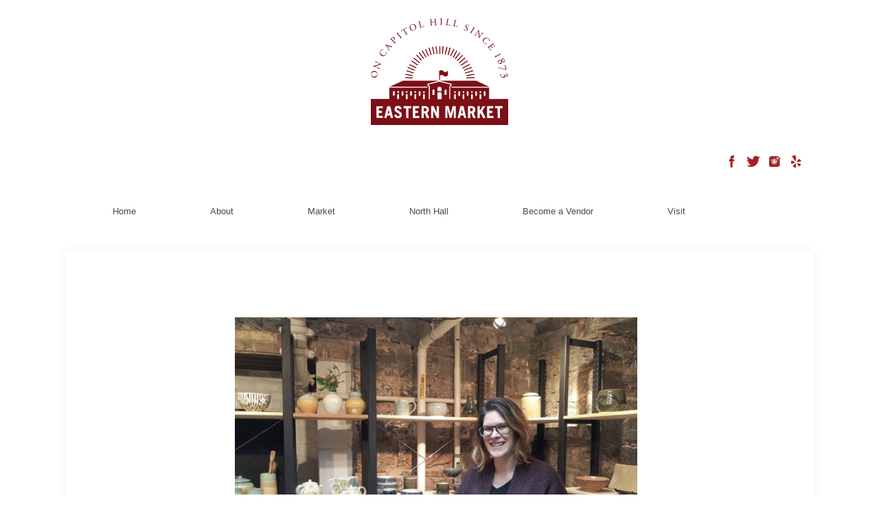

--- FILE ---
content_type: text/html; charset=UTF-8
request_url: https://easternmarket-dc.org/eastern-market-pottery/
body_size: 8260
content:
<!doctype html>
	<!--[if !IE]>
	<html class="no-js non-ie" lang="en-US"> <![endif]-->
	<!--[if IE 7 ]>
	<html class="no-js ie7" lang="en-US"> <![endif]-->
	<!--[if IE 8 ]>
	<html class="no-js ie8" lang="en-US"> <![endif]-->
	<!--[if IE 9 ]>
	<html class="no-js ie9" lang="en-US"> <![endif]-->
	<!--[if gt IE 9]><!-->
<html class="no-js" lang="en-US"> <!--<![endif]-->
<head>
<meta charset="UTF-8">
<meta name="viewport" content="width=device-width, initial-scale=1">
<link rel="profile" href="https://gmpg.org/xfn/11">
<link rel="pingback" href="https://easternmarket-dc.org/xmlrpc.php">
    <meta charset="utf-8">
    <meta http-equiv="X-UA-Compatible" content="IE=edge">


<title>Eastern Market Pottery &#8211; Eastern Market DC</title>
<link rel='dns-prefetch' href='//fonts.googleapis.com' />
<link rel='dns-prefetch' href='//s.w.org' />
<link rel="alternate" type="application/rss+xml" title="Eastern Market DC &raquo; Feed" href="https://easternmarket-dc.org/feed/" />
<link rel="alternate" type="application/rss+xml" title="Eastern Market DC &raquo; Comments Feed" href="https://easternmarket-dc.org/comments/feed/" />
		<script type="text/javascript">
			window._wpemojiSettings = {"baseUrl":"https:\/\/s.w.org\/images\/core\/emoji\/13.0.0\/72x72\/","ext":".png","svgUrl":"https:\/\/s.w.org\/images\/core\/emoji\/13.0.0\/svg\/","svgExt":".svg","source":{"concatemoji":"https:\/\/easternmarket-dc.org\/wp-includes\/js\/wp-emoji-release.min.js?ver=3b5f81b2f7aaacef8cf7fdebf8a595ba"}};
			!function(e,a,t){var n,r,o,i=a.createElement("canvas"),p=i.getContext&&i.getContext("2d");function s(e,t){var a=String.fromCharCode;p.clearRect(0,0,i.width,i.height),p.fillText(a.apply(this,e),0,0);e=i.toDataURL();return p.clearRect(0,0,i.width,i.height),p.fillText(a.apply(this,t),0,0),e===i.toDataURL()}function c(e){var t=a.createElement("script");t.src=e,t.defer=t.type="text/javascript",a.getElementsByTagName("head")[0].appendChild(t)}for(o=Array("flag","emoji"),t.supports={everything:!0,everythingExceptFlag:!0},r=0;r<o.length;r++)t.supports[o[r]]=function(e){if(!p||!p.fillText)return!1;switch(p.textBaseline="top",p.font="600 32px Arial",e){case"flag":return s([127987,65039,8205,9895,65039],[127987,65039,8203,9895,65039])?!1:!s([55356,56826,55356,56819],[55356,56826,8203,55356,56819])&&!s([55356,57332,56128,56423,56128,56418,56128,56421,56128,56430,56128,56423,56128,56447],[55356,57332,8203,56128,56423,8203,56128,56418,8203,56128,56421,8203,56128,56430,8203,56128,56423,8203,56128,56447]);case"emoji":return!s([55357,56424,8205,55356,57212],[55357,56424,8203,55356,57212])}return!1}(o[r]),t.supports.everything=t.supports.everything&&t.supports[o[r]],"flag"!==o[r]&&(t.supports.everythingExceptFlag=t.supports.everythingExceptFlag&&t.supports[o[r]]);t.supports.everythingExceptFlag=t.supports.everythingExceptFlag&&!t.supports.flag,t.DOMReady=!1,t.readyCallback=function(){t.DOMReady=!0},t.supports.everything||(n=function(){t.readyCallback()},a.addEventListener?(a.addEventListener("DOMContentLoaded",n,!1),e.addEventListener("load",n,!1)):(e.attachEvent("onload",n),a.attachEvent("onreadystatechange",function(){"complete"===a.readyState&&t.readyCallback()})),(n=t.source||{}).concatemoji?c(n.concatemoji):n.wpemoji&&n.twemoji&&(c(n.twemoji),c(n.wpemoji)))}(window,document,window._wpemojiSettings);
		</script>
		<style type="text/css">
img.wp-smiley,
img.emoji {
	display: inline !important;
	border: none !important;
	box-shadow: none !important;
	height: 1em !important;
	width: 1em !important;
	margin: 0 .07em !important;
	vertical-align: -0.1em !important;
	background: none !important;
	padding: 0 !important;
}
</style>
	<link rel='stylesheet' id='wp-block-library-css'  href='https://easternmarket-dc.org/wp-includes/css/dist/block-library/style.min.css?ver=3b5f81b2f7aaacef8cf7fdebf8a595ba' type='text/css' media='all' />
<link rel='stylesheet' id='wp-components-css'  href='https://easternmarket-dc.org/wp-includes/css/dist/components/style.min.css?ver=3b5f81b2f7aaacef8cf7fdebf8a595ba' type='text/css' media='all' />
<link rel='stylesheet' id='wp-editor-font-css'  href='https://fonts.googleapis.com/css?family=Noto+Serif%3A400%2C400i%2C700%2C700i&#038;ver=3b5f81b2f7aaacef8cf7fdebf8a595ba' type='text/css' media='all' />
<link rel='stylesheet' id='wp-block-editor-css'  href='https://easternmarket-dc.org/wp-includes/css/dist/block-editor/style.min.css?ver=3b5f81b2f7aaacef8cf7fdebf8a595ba' type='text/css' media='all' />
<link rel='stylesheet' id='wp-nux-css'  href='https://easternmarket-dc.org/wp-includes/css/dist/nux/style.min.css?ver=3b5f81b2f7aaacef8cf7fdebf8a595ba' type='text/css' media='all' />
<link rel='stylesheet' id='wp-editor-css'  href='https://easternmarket-dc.org/wp-includes/css/dist/editor/style.min.css?ver=3b5f81b2f7aaacef8cf7fdebf8a595ba' type='text/css' media='all' />
<link rel='stylesheet' id='block-robo-gallery-style-css-css'  href='https://easternmarket-dc.org/wp-content/plugins/robo-gallery/includes/extensions/block/dist/blocks.style.build.css?ver=2.8.34' type='text/css' media='all' />
<link rel='stylesheet' id='contact-form-7-css'  href='https://easternmarket-dc.org/wp-content/plugins/contact-form-7/includes/css/styles.css?ver=5.4.1' type='text/css' media='all' />
<link rel='stylesheet' id='rs-plugin-settings-css'  href='https://easternmarket-dc.org/wp-content/plugins/revslider/rs-plugin/css/settings.css?ver=4.6.9' type='text/css' media='all' />
<style id='rs-plugin-settings-inline-css' type='text/css'>
.tp-caption a{color:#ff7302;text-shadow:none;-webkit-transition:all 0.2s ease-out;-moz-transition:all 0.2s ease-out;-o-transition:all 0.2s ease-out;-ms-transition:all 0.2s ease-out}.tp-caption a:hover{color:#ffa902}
</style>
<link rel='stylesheet' id='social-widget-css'  href='https://easternmarket-dc.org/wp-content/plugins/social-media-widget/social_widget.css?ver=3b5f81b2f7aaacef8cf7fdebf8a595ba' type='text/css' media='all' />
<link rel='stylesheet' id='wphi-style-css'  href='https://easternmarket-dc.org/wp-content/plugins/wp-header-images/css/front-styles.css?ver=3b5f81b2f7aaacef8cf7fdebf8a595ba' type='text/css' media='all' />
<link rel='stylesheet' id='recent-facebook-posts-css-css'  href='https://easternmarket-dc.org/wp-content/plugins/recent-facebook-posts/assets/css/default.min.css?ver=2.0.13' type='text/css' media='all' />
<link rel='stylesheet' id='activello-bootstrap-css'  href='https://easternmarket-dc.org/wp-content/themes/activello/inc/css/bootstrap.min.css?ver=3b5f81b2f7aaacef8cf7fdebf8a595ba' type='text/css' media='all' />
<link rel='stylesheet' id='activello-icons-css'  href='https://easternmarket-dc.org/wp-content/themes/activello/inc/css/font-awesome.min.css?ver=3b5f81b2f7aaacef8cf7fdebf8a595ba' type='text/css' media='all' />
<link rel='stylesheet' id='activello-fonts-css'  href='//fonts.googleapis.com/css?family=Lora%3A400%2C400italic%2C700%2C700italic%7CMontserrat%3A400%2C700%7CMaven+Pro%3A400%2C700&#038;ver=3b5f81b2f7aaacef8cf7fdebf8a595ba' type='text/css' media='all' />
<link rel='stylesheet' id='activello-style-css'  href='https://easternmarket-dc.org/wp-content/themes/activello/style.css?ver=3b5f81b2f7aaacef8cf7fdebf8a595ba' type='text/css' media='all' />
<script type='text/javascript' src='https://easternmarket-dc.org/wp-includes/js/jquery/jquery.js?ver=1.12.4-wp' id='jquery-core-js'></script>
<script type='text/javascript' src='https://easternmarket-dc.org/wp-content/plugins/revslider/rs-plugin/js/jquery.themepunch.tools.min.js?ver=4.6.9' id='tp-tools-js'></script>
<script type='text/javascript' src='https://easternmarket-dc.org/wp-content/plugins/revslider/rs-plugin/js/jquery.themepunch.revolution.min.js?ver=4.6.9' id='revmin-js'></script>
<script type='text/javascript' src='https://easternmarket-dc.org/wp-content/themes/activello/inc/js/modernizr.min.js?ver=3b5f81b2f7aaacef8cf7fdebf8a595ba' id='activello-modernizr-js'></script>
<script type='text/javascript' src='https://easternmarket-dc.org/wp-content/themes/activello/inc/js/bootstrap.min.js?ver=3b5f81b2f7aaacef8cf7fdebf8a595ba' id='activello-bootstrapjs-js'></script>
<script type='text/javascript' src='https://easternmarket-dc.org/wp-content/themes/activello/inc/js/functions.min.js?ver=3b5f81b2f7aaacef8cf7fdebf8a595ba' id='activello-functions-js'></script>
<link rel="https://api.w.org/" href="https://easternmarket-dc.org/wp-json/" /><link rel="alternate" type="application/json" href="https://easternmarket-dc.org/wp-json/wp/v2/posts/321" /><link rel="EditURI" type="application/rsd+xml" title="RSD" href="https://easternmarket-dc.org/xmlrpc.php?rsd" />
<link rel="wlwmanifest" type="application/wlwmanifest+xml" href="https://easternmarket-dc.org/wp-includes/wlwmanifest.xml" /> 
<link rel='prev' title='Market Poultry' href='https://easternmarket-dc.org/market-poultry/' />
<link rel='next' title='Union Meat Company, LLC' href='https://easternmarket-dc.org/union-meat-company-llc/' />

<link rel="canonical" href="https://easternmarket-dc.org/eastern-market-pottery/" />
<link rel='shortlink' href='https://easternmarket-dc.org/?p=321' />
<link rel="alternate" type="application/json+oembed" href="https://easternmarket-dc.org/wp-json/oembed/1.0/embed?url=https%3A%2F%2Feasternmarket-dc.org%2Feastern-market-pottery%2F" />
<link rel="alternate" type="text/xml+oembed" href="https://easternmarket-dc.org/wp-json/oembed/1.0/embed?url=https%3A%2F%2Feasternmarket-dc.org%2Feastern-market-pottery%2F&#038;format=xml" />
	<style type="text/css">
		.chi_display_header {
			background-repeat:no-repeat;
			background-position:center center;
		}
	</style>
		<script type="text/javascript">
			jQuery(document).ready(function() {
				// CUSTOM AJAX CONTENT LOADING FUNCTION
				var ajaxRevslider = function(obj) {
				
					// obj.type : Post Type
					// obj.id : ID of Content to Load
					// obj.aspectratio : The Aspect Ratio of the Container / Media
					// obj.selector : The Container Selector where the Content of Ajax will be injected. It is done via the Essential Grid on Return of Content
					
					var content = "";

					data = {};
					
					data.action = 'revslider_ajax_call_front';
					data.client_action = 'get_slider_html';
					data.token = '525d8bdb12';
					data.type = obj.type;
					data.id = obj.id;
					data.aspectratio = obj.aspectratio;
					
					// SYNC AJAX REQUEST
					jQuery.ajax({
						type:"post",
						url:"https://easternmarket-dc.org/wp-admin/admin-ajax.php",
						dataType: 'json',
						data:data,
						async:false,
						success: function(ret, textStatus, XMLHttpRequest) {
							if(ret.success == true)
								content = ret.data;								
						},
						error: function(e) {
							console.log(e);
						}
					});
					
					 // FIRST RETURN THE CONTENT WHEN IT IS LOADED !!
					 return content;						 
				};
				
				// CUSTOM AJAX FUNCTION TO REMOVE THE SLIDER
				var ajaxRemoveRevslider = function(obj) {
					return jQuery(obj.selector+" .rev_slider").revkill();
				};

				// EXTEND THE AJAX CONTENT LOADING TYPES WITH TYPE AND FUNCTION
				var extendessential = setInterval(function() {
					if (jQuery.fn.tpessential != undefined) {
						clearInterval(extendessential);
						if(typeof(jQuery.fn.tpessential.defaults) !== 'undefined') {
							jQuery.fn.tpessential.defaults.ajaxTypes.push({type:"revslider",func:ajaxRevslider,killfunc:ajaxRemoveRevslider,openAnimationSpeed:0.3});   
							// type:  Name of the Post to load via Ajax into the Essential Grid Ajax Container
							// func: the Function Name which is Called once the Item with the Post Type has been clicked
							// killfunc: function to kill in case the Ajax Window going to be removed (before Remove function !
							// openAnimationSpeed: how quick the Ajax Content window should be animated (default is 0.3)
						}
					}
				},30);
			});
		</script>
		<style type="text/css"></style><style type="text/css"></style>    <style type="text/css">
        #social li{
            display: inline-block;
        }
        #social li,
        #social ul {
            border: 0!important;
            list-style: none;
            padding-left: 0;
            text-align: center;
        }
        #social li a[href*="twitter.com"] .fa:before,
        .fa-twitter:before {
            content: "\f099"
        }
        #social li a[href*="facebook.com"] .fa:before,
        .fa-facebook-f:before,
        .fa-facebook:before {
            content: "\f09a"
        }
        #social li a[href*="github.com"] .fa:before,
        .fa-github:before {
            content: "\f09b"
        }
        #social li a[href*="/feed"] .fa:before,
        .fa-rss:before {
            content: "\f09e"
        }
        #social li a[href*="pinterest.com"] .fa:before,
        .fa-pinterest:before {
            content: "\f0d2"
        }
        #social li a[href*="plus.google.com"] .fa:before,
        .fa-google-plus:before {
            content: "\f0d5"
        }
        #social li a[href*="linkedin.com"] .fa:before,
        .fa-linkedin:before {
            content: "\f0e1"
        }
        #social li a[href*="youtube.com"] .fa:before,
        .fa-youtube:before {
            content: "\f167"
        }
        #social li a[href*="instagram.com"] .fa:before,
        .fa-instagram:before {
            content: "\f16d"
        }
        #social li a[href*="flickr.com"] .fa:before,
        .fa-flickr:before {
            content: "\f16e"
        }
        #social li a[href*="tumblr.com"] .fa:before,
        .fa-tumblr:before {
            content: "\f173"
        }
        #social li a[href*="dribbble.com"] .fa:before,
        .fa-dribbble:before {
            content: "\f17d"
        }
        #social li a[href*="skype.com"] .fa:before,
        .fa-skype:before {
            content: "\f17e"
        }
        #social li a[href*="foursquare.com"] .fa:before,
        .fa-foursquare:before {
            content: "\f180"
        }
        #social li a[href*="vimeo.com"] .fa:before,
        .fa-vimeo-square:before {
            content: "\f194"
        }
        #social li a[href*="spotify.com"] .fa:before,
        .fa-spotify:before {
            content: "\f1bc"
        }
        #social li a[href*="soundcloud.com"] .fa:before,
        .fa-soundcloud:before {
            content: "\f1be"
        }
    </style><style type="text/css" id="custom-background-css">
body.custom-background { background-color: #ffffff; }
</style>
	<link rel="icon" href="https://easternmarket-dc.org/wp-content/uploads/2016/05/cropped-logo-32x32.jpg" sizes="32x32" />
<link rel="icon" href="https://easternmarket-dc.org/wp-content/uploads/2016/05/cropped-logo-192x192.jpg" sizes="192x192" />
<link rel="apple-touch-icon" href="https://easternmarket-dc.org/wp-content/uploads/2016/05/cropped-logo-180x180.jpg" />
<meta name="msapplication-TileImage" content="https://easternmarket-dc.org/wp-content/uploads/2016/05/cropped-logo-270x270.jpg" />
<style>
.dropdown-menu {
    min-width: 142px!important;
}
.dropdown-menu > li > a {
    padding: 10px 10px!important;
}
.navbar-default .navbar-nav > li > a {

    padding: 8px 54px!important;
}
</style>
</head>

<body class="post-template-default single single-post postid-321 single-format-standard custom-background group-blog has-full-width">
<div id="page" class="hfeed site">

	<header id="masthead" class="site-header" role="banner">
		<!-- .site-navigation -->

		
		<div class="container">
			<div id="logo">
				<span class="site-name1"><a class="navbar-brand" href="https://easternmarket-dc.org/" title="Eastern Market DC" rel="home"><img width="200" height="155" src="https://easternmarket-dc.org/wp-content/uploads/2016/06/EM_logo-e1465989040783.png" class="attachment-full size-full" alt="" loading="lazy" />					</a>
				</span><!-- end of .site-name -->

				
			</div><!-- end of #logo -->
           <div class="social-media-wrap"><div class="text-right"><a target="_blank" href="https://www.facebook.com/EasternMarketDC">
           <img style="padding-right:5px;" src="/wp-content/uploads/2016/05/social-02.png"></a>
           <a target="_blank" href="https://twitter.com/easternmarketdc"><img style="padding-right:5px;" src="/wp-content/uploads/2016/05/social-01.png"></a>
           <a target="_blank" href="https://www.instagram.com/easternmarket_dc/">
           <img style="padding-right:5px;" src="/wp-content/uploads/2016/05/social-07.png"></a>
           <a target="_blank" href="https://www.yelp.com/biz/eastern-market-washington"><img src="/wp-content/uploads/2016/05/social-03.png"></a> 
           </div>
           </div>

			<nav class="navbar navbar-default" role="navigation">
				<div class="row">
					<div class="site-navigation-inner col-sm-12">
						<div class="navbar-header">
							<button type="button" class="btn navbar-toggle" data-toggle="collapse" data-target=".navbar-ex1-collapse">
								<span class="sr-only">Toggle navigation</span>
								<span class="icon-bar"></span>
								<span class="icon-bar"></span>
								<span class="icon-bar"></span>
							</button>
						</div>
						<div class="collapse navbar-collapse navbar-ex1-collapse"><ul id="menu-primary-menu" class="nav navbar-nav"><li id="menu-item-27" class="menu-item menu-item-type-post_type menu-item-object-page menu-item-home menu-item-27"><a title="Home" href="https://easternmarket-dc.org/">Home</a></li>
<li id="menu-item-58" class="menu-item menu-item-type-post_type menu-item-object-page menu-item-has-children menu-item-58 dropdown"><a title="About" href="#" data-toggle="dropdown" class="dropdown-toggle">About </a>
<ul role="menu" class=" dropdown-menu">
	<li id="menu-item-1984" class="menu-item menu-item-type-post_type menu-item-object-page menu-item-1984"><a title="Who We Are" href="https://easternmarket-dc.org/who-we-are/">Who We Are</a></li>
	<li id="menu-item-92" class="menu-item menu-item-type-post_type menu-item-object-page menu-item-92"><a title="Our History" href="https://easternmarket-dc.org/our-history/">Our History</a></li>
	<li id="menu-item-1343" class="menu-item menu-item-type-post_type menu-item-object-page menu-item-1343"><a title="EMCAC" href="https://easternmarket-dc.org/emcac/">EMCAC</a></li>
	<li id="menu-item-2157" class="menu-item menu-item-type-post_type menu-item-object-page menu-item-2157"><a title="Media Highlights" href="https://easternmarket-dc.org/media-highlights/">Media Highlights</a></li>
	<li id="menu-item-2656" class="menu-item menu-item-type-post_type menu-item-object-page menu-item-2656"><a title="Eastern Market Strategic Plan" href="https://easternmarket-dc.org/about/eastern-market-strategic-plan/">Eastern Market Strategic Plan</a></li>
</ul>
</li>
<li id="menu-item-57" class="menu-item menu-item-type-post_type menu-item-object-page menu-item-has-children menu-item-57 dropdown"><a title="Market" href="#" data-toggle="dropdown" class="dropdown-toggle">Market </a>
<ul role="menu" class=" dropdown-menu">
	<li id="menu-item-88" class="menu-item menu-item-type-post_type menu-item-object-page menu-item-88"><a title="Our Indoor Merchants" href="https://easternmarket-dc.org/our-indoor-merchants/">Our Indoor Merchants</a></li>
	<li id="menu-item-3423" class="menu-item menu-item-type-custom menu-item-object-custom menu-item-3423"><a title="Our Outdoor Vendors" href="https://easternmarket-dc.org/outdoor-vendors/">Our Outdoor Vendors</a></li>
	<li id="menu-item-86" class="menu-item menu-item-type-post_type menu-item-object-page menu-item-86"><a title="Our Farmers" href="https://easternmarket-dc.org/our-farmers/">Our Farmers</a></li>
	<li id="menu-item-85" class="menu-item menu-item-type-post_type menu-item-object-page menu-item-85"><a title="Our Prepared Foods" href="https://easternmarket-dc.org/our-prepared-foods/">Our Prepared Foods</a></li>
</ul>
</li>
<li id="menu-item-1225" class="menu-item menu-item-type-post_type menu-item-object-page menu-item-1225"><a title="North Hall" href="https://easternmarket-dc.org/north-hall/">North Hall</a></li>
<li id="menu-item-1917" class="menu-item menu-item-type-post_type menu-item-object-page menu-item-1917"><a title="Become a Vendor" href="https://easternmarket-dc.org/become-a-vendor/">Become a Vendor</a></li>
<li id="menu-item-54" class="menu-item menu-item-type-post_type menu-item-object-page menu-item-54"><a title="Visit" href="https://easternmarket-dc.org/visit/">Visit</a></li>
</ul></div>
											</div>
				</div>
		</nav>
						<div id="line"></div>
					</div>

	</header><!-- #masthead -->


	<div id="content" class="site-content">

		<div class="top-section">
			<!-- old slider -->
		</div>

		<div class="container main-content-area">

						<div class="cat-title1">
							</div>
			                        
			<div class="row">
            	            	                				<div class="main-content-inner cc main-content-singlepage col-xs-12 col-sm-12 col-md-12 full-width">
					
	
                    		<div id="primary" class="content-area contentarea-main-single-wrapper">
				<main id="main" class="site-main" role="main">

		
			
<article id="post-321" class="post-321 post type-post status-publish format-standard has-post-thumbnail hentry category-merchants">
	<div class="blog-item-wrap">
		
         				<div class="post-inner-content post-single-inner-content">		
						<header class="entry-header page-header">
				<h1 class="entry-title">Eastern Market Pottery</h1>

								<div class="entry-meta">
					<span class="posted-on">Posted on <a href="https://easternmarket-dc.org/eastern-market-pottery/" rel="bookmark"><time class="entry-date published" datetime="2016-05-28T09:23:15+00:00">May 28, 2016</time><time class="updated" datetime="2021-10-19T16:54:25+00:00">October 19, 2021</time></a></span>
					
				</div><!-- .entry-meta -->
							</header><!-- .entry-header -->
			
            <a href="https://easternmarket-dc.org/eastern-market-pottery/" title="Eastern Market Pottery" >
                                        <img width="861" height="625" src="https://easternmarket-dc.org/wp-content/uploads/2021/10/EMP_Sarah-Jan-2020.png" class="postimage wp-post-image" alt="" loading="lazy" srcset="https://easternmarket-dc.org/wp-content/uploads/2021/10/EMP_Sarah-Jan-2020.png 861w, https://easternmarket-dc.org/wp-content/uploads/2021/10/EMP_Sarah-Jan-2020-300x218.png 300w, https://easternmarket-dc.org/wp-content/uploads/2021/10/EMP_Sarah-Jan-2020-768x557.png 768w" sizes="(max-width: 861px) 100vw, 861px" />            </a>
			
			<div class="entry-content">
				                <div class="col-md-12" style="padding-left:0">
                                        <p style="font-size:18px;margin-top: -12px;">Eastern Market Pottery<p>
                    <p>Eastern Market Pottery has offered classes in pottery making on Capitol Hill since 1968. Our small and informal classes provide a relaxed atmosphere for learning, making pottery, and making new friends.&nbsp;That&#8217;s why our tagline is Pottery-Making-Community! Visit our website&nbsp;<a href="http://www.easternmarketpottery.com/" data-auth="NotApplicable" data-linkindex="0">www.easternmarketpottery.com</a>&nbsp;for information on class times, tuition and availability.</p>
<p>Visit our studio showroom to shop for fine stoneware pottery made by&nbsp;resident&nbsp;potters&nbsp;and instructors&nbsp;Ellen Jaffe, Susan Jacobs, Lynn Murphy, and Sarah Buffaloe (pictured).&nbsp;Our handmade items are dishwasher and microwave safe for everyday use and make great gifts.</p>
<p>Eastern Market Pottery is located down the staircase at the Seventh &amp; C Street corner of Eastern Market. Open every Saturday and Sunday from 10 am to 5 pm and at other times on weekdays when the stairwell gate is open.</p>
                </div>
                				
				
								
			</div><!-- .entry-content -->
            <div class="entry-footer">
                	
                            </div><!-- .entry-footer -->
		</div>
	</div>
</article><!-- #post-## -->

			
				<nav class="navigation post-navigation" role="navigation">
		<h1 class="screen-reader-text">Post navigation</h1>
		<div class="nav-links">
			<div class="nav-previous"><a href="https://easternmarket-dc.org/market-poultry/" rel="prev"><i class="fa fa-chevron-left"></i> Market Poultry</a></div><div class="nav-next"><a href="https://easternmarket-dc.org/union-meat-company-llc/" rel="next">Union Meat Company, LLC <i class="fa fa-chevron-right"></i></a></div>		</div><!-- .nav-links -->
	</nav><!-- .navigation -->
	
		
		</main><!-- #main -->
	</div><!-- #primary -->

<style>
.dropdown-menu {
    min-width: 142px!important;
}
.dropdown-menu > li > a {
    padding: 10px 10px!important;
}
.navbar-default .navbar-nav > li > a {

    padding: 8px 54px!important;
}
</style>

				</div><!-- close .*-inner (main-content or sidebar, depending if sidebar is used) -->
			</div><!-- close .row -->
		</div><!-- close .container -->
	</div><!-- close .site-content -->
</div><!-- #page -->
<div class="container">
	<div class="row">
        <div id="footerwidget-wrap">
            <div class="col-md-3 col-sm-6 col-xs-6 mob-xs">
            	<div class="adj-height">
				<li id="text-16" class="widget widget_text">			<div class="textwidget"><p>225 Seventh Street, SE Washington, DC 20003 </p>
 <p>(P): 202-698-5253 </p>
 <p><a href="/cdn-cgi/l/email-protection#1c717d6e77796832717d727d7b796e5c787f327b736a"><span class="__cf_email__" data-cfemail="6e030f1c050b1a40030f000f090b1c2e0a0d40090118">[email&#160;protected]</span></a><br><br>
© 2020 by Eastern Market DC.</p></div>
		</li>
                </div>
        	</div>
            <div class="col-md-3 col-sm-6 col-xs-6 mob-xs">
            	<div class="adj-height">
					<li id="text-13" class="widget widget_text">			<div class="textwidget"><p>Hours of Operation</p>
<p>*Indoor Market*</p>
<p>Tuesday to Saturday- 8am-6pm</p>
<p>Sunday - 8am-5pm</p>
<p>*Outdoor Market*</p>
<p>Saturday & Sunday - 9am-4pm</p>
<p>Tuesday - 12pm-4pm

<p>Monday - CLOSED</p></div>
		</li>
                </div>
        	</div>
            <div class="col-md-3 col-sm-6 col-xs-6 mob-xs">
            	<div class="adj-height">
					<li id="text-14" class="widget widget_text">			<div class="textwidget"><p><a href="https://easternmarket-dc.org/become-a-vendor/">Be a Vendor</a> </p>
<p><a href="https://easternmarket-dc.org/our-gallery/">Gallery</a></p>
<p><a href="https://easternmarket-dc.org/event-space/">  North Hall Rental</a></p>
<p><a href="https://easternmarket-dc.org/emcac/">  EMCAC</a></p>
</div>
		</li>
                </div>
        	</div>
            <div class="col-md-3 col-sm-6 col-xs-6 mob-xs">
            	<div class="adj-height no-border">
					<li id="text-15" class="widget widget_text">			<div class="textwidget"></div>
		</li>
<li id="text-17" class="widget widget_text">			<div class="textwidget"><a target="_blank" href="https://www.facebook.com/EasternMarketDC" rel="noopener noreferrer">
           <img style="padding-right:5px;" src="/wp-content/uploads/2016/05/social-02.png"></a>
           <a target="_blank" href="https://twitter.com/easternmarketdc" rel="noopener noreferrer"><img style="padding-right:5px;" src="/wp-content/uploads/2016/05/social-01.png"></a>
           <a target="_blank" href="https://www.instagram.com/easternmarket_dc/" rel="noopener noreferrer">
           <img style="padding-right:5px;" src="/wp-content/uploads/2016/05/social-07.png"></a>
           <a target="_blank" href="https://www.yelp.com/biz/eastern-market-washington" rel="noopener noreferrer"><img src="/wp-content/uploads/2016/05/social-03.png"></a>

 <a target="_blank" href="https://discover.citywalkerapp.com/place-details/district+of+columbia/washington/eastern+market" rel="noopener noreferrer">
<img src="/wp-content/uploads/2019/03/citywalker.png"></a>
<br><br>

<img src="/wp-content/uploads/2019/06/DGS-Logo.png">
<br><br>
<img  src="/wp-content/uploads/2019/06/MMB.png">
          </div>
		</li>
                </div>
        	</div>
        </div>
	</div>
</div>
<script data-cfasync="false" src="/cdn-cgi/scripts/5c5dd728/cloudflare-static/email-decode.min.js"></script><script type='text/javascript' src='https://easternmarket-dc.org/wp-includes/js/dist/vendor/wp-polyfill.min.js?ver=7.4.4' id='wp-polyfill-js'></script>
<script type='text/javascript' id='wp-polyfill-js-after'>
( 'fetch' in window ) || document.write( '<script src="https://easternmarket-dc.org/wp-includes/js/dist/vendor/wp-polyfill-fetch.min.js?ver=3.0.0"></scr' + 'ipt>' );( document.contains ) || document.write( '<script src="https://easternmarket-dc.org/wp-includes/js/dist/vendor/wp-polyfill-node-contains.min.js?ver=3.42.0"></scr' + 'ipt>' );( window.DOMRect ) || document.write( '<script src="https://easternmarket-dc.org/wp-includes/js/dist/vendor/wp-polyfill-dom-rect.min.js?ver=3.42.0"></scr' + 'ipt>' );( window.URL && window.URL.prototype && window.URLSearchParams ) || document.write( '<script src="https://easternmarket-dc.org/wp-includes/js/dist/vendor/wp-polyfill-url.min.js?ver=3.6.4"></scr' + 'ipt>' );( window.FormData && window.FormData.prototype.keys ) || document.write( '<script src="https://easternmarket-dc.org/wp-includes/js/dist/vendor/wp-polyfill-formdata.min.js?ver=3.0.12"></scr' + 'ipt>' );( Element.prototype.matches && Element.prototype.closest ) || document.write( '<script src="https://easternmarket-dc.org/wp-includes/js/dist/vendor/wp-polyfill-element-closest.min.js?ver=2.0.2"></scr' + 'ipt>' );
</script>
<script type='text/javascript' id='contact-form-7-js-extra'>
/* <![CDATA[ */
var wpcf7 = {"api":{"root":"https:\/\/easternmarket-dc.org\/wp-json\/","namespace":"contact-form-7\/v1"}};
/* ]]> */
</script>
<script type='text/javascript' src='https://easternmarket-dc.org/wp-content/plugins/contact-form-7/includes/js/index.js?ver=5.4.1' id='contact-form-7-js'></script>
<script type='text/javascript' src='https://easternmarket-dc.org/wp-content/themes/activello/inc/js/skip-link-focus-fix.js?ver=20140222' id='activello-skip-link-focus-fix-js'></script>
<script type='text/javascript' src='https://easternmarket-dc.org/wp-includes/js/wp-embed.min.js?ver=3b5f81b2f7aaacef8cf7fdebf8a595ba' id='wp-embed-js'></script>
<br><br>

<script defer src="https://static.cloudflareinsights.com/beacon.min.js/vcd15cbe7772f49c399c6a5babf22c1241717689176015" integrity="sha512-ZpsOmlRQV6y907TI0dKBHq9Md29nnaEIPlkf84rnaERnq6zvWvPUqr2ft8M1aS28oN72PdrCzSjY4U6VaAw1EQ==" data-cf-beacon='{"version":"2024.11.0","token":"0721b58a51cd4a5ab885bcb8d108927c","r":1,"server_timing":{"name":{"cfCacheStatus":true,"cfEdge":true,"cfExtPri":true,"cfL4":true,"cfOrigin":true,"cfSpeedBrain":true},"location_startswith":null}}' crossorigin="anonymous"></script>
</body>
</html>
<script type="text/javascript">
jQuery(window).bind("load",function(){
setInterval(function(){
	set_primary_height();
}, 1000);


});
function set_primary_height() {
		if(jQuery( window ).width() > 767) {
			if(jQuery("#primary").height() > jQuery("#secondary").height() ) {
				jQuery("#secondary").css('min-height',jQuery("#primary").height()+38);
			}
			else {
				jQuery("#primary").css('min-height',jQuery("#secondary").height()+28);
			}
			
			
		}
		else {
			jQuery("#primary").css('min-height','');
		}
}
jQuery( window ).resize(function() {
		set_primary_height();
		
});
</script>


--- FILE ---
content_type: text/css
request_url: https://easternmarket-dc.org/wp-content/themes/activello/style.css?ver=3b5f81b2f7aaacef8cf7fdebf8a595ba
body_size: 53836
content:
 /*

Theme Name: Applied Tactics

Theme URI: https://appliedtactics.com/

Author: ATI

Author URI: http://appliedtactics.com

Description: Activello is a clean and minimal WordPress blog theme with premium look and feel well suited for food, fashion, travel, lifestyle, sports and any other awesome blogs. This theme features WooCommerce integration that allows you to create fully functional eCommerce website side by side with your blog. This theme has several customization options that are available WordPress Theme Customizer. Theme is also multilingual ready and translated in several languages. This awesome blog theme is also SEO friendly helping you to achieve the highest positions on Google. Activello is the only WordPress blog theme you will ever need.

Version: 999

License: GNU General Public License v2 or later

License URI: http://www.gnu.org/licenses/gpl-2.0.html

Text Domain: activello

Domain Path: /languages/

Tags: light, white, gray, black, purple, one-column, two-columns, right-sidebar, fluid-layout, responsive-layout, photoblogging, left-sidebar, translation-ready, custom-background, custom-colors, custom-menu, featured-images, full-width-template, post-formats, theme-options, threaded-comments





This theme, like WordPress, is licensed under the GPL.



sparkling is based on Underscores http://underscores.me/, (C) 2012-2015 Automattic, Inc.



*/



/* Table of content

-----------------------------------------------

1. Global

2. Content

3. Post styling

4. Singe Post/Page Pagination

5. Media

6. Widgets

7. Buttons

8. Infinite Scroll

8. Custom Styles

9. Navigation

10. Comments

11. Attachment styling

12. Gallery

13. Footer

14. Social icons

15. Call For Action

*/



/* =Global----------------------------------------------- */
.leftsidebar #menu-primary-menu-1 li a {

    display: block;
    padding-bottom: 10px!important;
}
.leftsidebar #menu-primary-menu-1 li {
padding-bottom: 0!important;
}
/*.merchants-top img {width:100%!important;min-height: 300px!important;} */
/*.merchants-top img {min-height: 150px!important;} */

.category-merchants img {width:100%!important;}
@media screen and (min-width: 991px) and (max-width: 1200px) {
	.adj-left-pad {padding-left: 228px!important;}
	
}
@media (max-width: 995px) {
	#secondary {width: 100%!important;text-align: center;}
	#secondary #facebook_page_plugin_widget-2, #secondary #newslettersignupwidget-2 {float:none!important}
	#secondary #newslettersignupwidget-2 {margin:0 auto;}
	#secondary #facebook_page_plugin_widget-2 {width:100%}
	
}

@media (max-width: 992px) {
#secondary .inner {
	margin-bottom:30px;
}
.main-content-inner {
	padding:0
}
.leftsidebar .menu-primary-menu-container {
	display:none;
}	

  .site-branding {

    text-align: center;

  }

  .main-content-inner{

      margin-bottom: 30px;

  }

}
@media (max-width: 500px) {
	.mob-xs {
		width:100%!important;
	}
}

@media screen and (min-width: 400px) and (max-width: 767px) {
	#secondary #facebook_page_plugin_widget-2, #secondary #newslettersignupwidget-2 {
		margin-bottom: 24px;
		overflow: hidden;
		float: left;
		display: inline-block;
	}
	#secondary #newslettersignupwidget-2 {
		/* margin-left:30px; */
	}
}
@media screen and (min-width: 768px) and (max-width: 1199px) {
	.navbar-default .navbar-nav > li > a {
		    padding: 8px 38px!important;
	}
	.navbar-collapse.collapse {
		margin: auto;
		float: none;
		text-align: center;
	}
	#menu-primary-menu {
		margin: auto;
		float: none;
		text-align: center;
		display: inline-block;
	}

}
@media screen and (min-width: 300px) and (max-width: 600px) {
	#secondary #newslettersignupwidget-2 {
		margin-left:0!important;
	}
	.post-navigation .nav-next, .paging-navigation .nav-next {
		float:left!important;
	}
	.post-navigation .nav-previous, .paging-navigation .nav-previous {
		    margin-right: 10px!important;
	}
	
}
@media only screen and (min-width : 1200px) {
	#secondary #newslettersignupwidget-2 {
		margin:auto;
	}

}
@media only screen and (min-width : 992px) {
.adj-left-pad {
	padding-left:257px;
}
}
.main-content-singlepage #primary {
	box-shadow:none!important;
}
.main-content-singlepage {
	    box-shadow: rgba(0, 0, 0, 0.0901961) 0px 0px 14px -2px!important;
    -webkit-box-shadow: rgba(0, 0, 0, 0.0901961) 0px 0px 14px -2px!important;
    -moz-box-shadow: rgba(0, 0, 0, 0.0901961) 0px 0px 14px -2px!important;

}
.leftsidebar .current-menu-item {
	width: 168px!important;
}
.entry-content , .entry-content  h1 {
	margin-top:0;
}
#secondary #newslettersignupwidget-2 {
    width: 294px;
    border: 1px solid #f1f0f0;
    padding: 15px;
    border-radius: 10px;
    margin-bottom: 30px!important;
}
#newslettersignupwidget-2 h3:after {
	height: 0.6px!important;
    width: 100%!important;
    background: #efefef!important;
}

#footerwidget-wrap li {
	list-style-type:none!important;
	
}
#newslettersignupwidget-2 #nsu-submit-0 {
	    margin-left: 54px;
		padding: 0px 75px;
}
#newslettersignupwidget-2 #nsu-form-0 label {
	padding-right: 10px;
}
.middlebar #nsu-submit-0 {
	    margin-left: 54px;
		padding: 0px 75px;
}
.middlebar #nsu-form-0 label {
	padding-right: 10px;
}
#footerwidget-wrap p {
	text-align: left;
    line-height: 19px;
    font-size: 13px;
    margin-bottom: 5px;
}

body , html {
	overflow-x: hidden;
}
#menu-primary-menu-1 {
		width:138px;
}
body {

  color: #696969;

  background-color: #FFFFFF;

  word-wrap: break-word;

  font-family: 'Lora', serif;

  line-height: 2;

  font-size: 14px;

}
.visitingpage {
	margin-bottom: 30px;
}
.adj-mar-map {
	margin-top: 64px;
}
.full-width {
	width:100%;
}
.farmer-header-slider {
	padding: 25px 38px 0px 38px;
    box-shadow: rgba(0, 0, 0, 0.0901961) 0px 0px 14px -2px;
    -webkit-box-shadow: rgba(0, 0, 0, 0.0901961) 0px 0px 14px -2px;
    -moz-box-shadow: rgba(0, 0, 0, 0.0901961) 0px 0px 14px -2px;
}

a {

  color: #393939;

  text-decoration: none;

  -webkit-transition: all 0.3s;

     -moz-transition: all 0.3s;

       -o-transition: all 0.3s;

          transition: all 0.3s;

}

a:hover,

a:focus {

  color: #4080ff;

  text-decoration: none;

}



a:focus {

  outline: thin dotted;

  outline: 5px auto -webkit-focus-ring-color;

  outline-offset: -2px;

}



.single .entry-content a{

    color: #000;

}

.single .entry-content a:hover{

    background: #a161bf;

    color: #fff;

}



 h2, h3, h4, h5, h6, .h1, .h2, .h3, .h4, .h5, .h6 {

  font: normal normal normal 19px/1.4em 'Open Sans',sans-serif;
    line-height: 1.1;
    font-size: 30px;
	    color: rgb(136, 7, 7);

}



.container {

  max-width: 1090px;

}



h1,

.h1 {
    font-size: 28px;
    color: rgb(136, 7, 7);
}



h2,

.h2 {

  {font: normal normal normal 19px/1.4em 'Open Sans',sans-serif;
    line-height: 1.1;
    font-size: 30px;
	    color: rgb(136, 7, 7);
    }	

}



h3,

.h3 {

  font-size: 20px;

}



h4,

.h4 {

    font: normal normal normal 19px/1.4em 'Open Sans',sans-serif;
    color: rgba(113,112,112,1);

}



h5,

.h5 {

  font-size: 14px;

}



h6,

.h6 {

  font-size: 13px;

}



p {

 font: normal normal normal 15px/1.4em 'Open Sans',sans-serif;
    text-align: justify;
    color: rgba(113,112,112,1);
}





}



* > p:first-child {

  margin-top: 0;

}



* > p:last-child {

  margin-bottom: 0;

}



blockquote {

  position: relative;

  border: 0;

  padding: 0 0 0 50px;

  font-style: italic;

  line-height: 1.6;

}

blockquote:before {

  content: "\201D";

  color: #a161bf;

  font-size: 80px;

  position: absolute;

  left: 5px;

  top: 0;

  line-height: 1;

}

blockquote p {

  margin: 0;

}



img {

  height: auto; /* Make sure images are scaled correctly. */

  max-width: 100%; /* Adhere to container width. */

}

button,

input,

select,

textarea {

  font-family: 'Montserrat', sans-serif;

  font-size: 100%; /* Corrects font size not being inherited in all browsers */

  margin: 0; /* Addresses margins set differently in IE6/7, F3/4, S5, Chrome */

  vertical-align: baseline; /* Improves appearance and consistency in all browsers */

  *vertical-align: middle; /* Improves appearance and consistency in all browsers */

}



input[type="checkbox"],

input[type="radio"] {

  padding: 0; /* Addresses excess padding in IE8/9 */

}

input[type="search"] {

  -webkit-appearance: textfield; /* Addresses appearance set to searchfield in S5, Chrome */

  -webkit-box-sizing: content-box; /* Addresses box sizing set to border-box in S5, Chrome (include -moz to future-proof) */

  -moz-box-sizing:  content-box;

  box-sizing:     content-box;

}

input[type="search"]::-webkit-search-decoration { /* Corrects inner padding displayed oddly in S5, Chrome on OSX */

  -webkit-appearance: none;

}

button::-moz-focus-inner,

input::-moz-focus-inner { /* Corrects inner padding and border displayed oddly in FF3/4 www.sitepen.com/blog/2008/05/14/the-devils-in-the-details-fixing-dojos-toolbar-buttons/ */

  border: 0;

  padding: 0;

}

input[type="text"],

input[type="email"],

input[type="tel"],

input[type="url"],

input[type="password"],

input[type="search"],

textarea {

  box-sizing: border-box;
    color: #4A4A4A;
    border-radius: 0;
    background-color: rgba(255, 255, 255, 1);
    font: normal normal normal 15px/1.4em Arial,'ms p????','ms pgothic','??',dotum,helvetica,sans-serif;
    border: 1px solid rgba(214, 214, 214, 1);
    padding: 5px;
    margin: 2px 0 7px;

}

input[type="text"]:focus,

input[type="email"]:focus,

input[type="tel"]:focus,

input[type="url"]:focus,

input[type="password"]:focus,

input[type="search"]:focus,

textarea:focus {

  color: #111;

}

textarea {

  overflow: auto; /* Removes default vertical scrollbar in IE6/7/8/9 */

  padding-left: 3px;

  vertical-align: top; /* Improves readability and alignment in all browsers */

  width: 100%;

}





/* Alignment */

.alignleft {

  display: inline;

  float: left;

  margin-right: 1.5em;

}

.alignright {

  display: inline;

  float: right;

  margin-left: 1.5em;

}

.aligncenter {

  clear: both;

  display: block;

  margin: 0 auto;

}



/* Text meant only for screen readers */

.screen-reader-text {

  clip: rect(1px, 1px, 1px, 1px);

  position: absolute !important;

}



.screen-reader-text:hover,

.screen-reader-text:active,

.screen-reader-text:focus {

  background-color: #f1f1f1;

  border-radius: 3px;

  box-shadow: 0 0 2px 2px rgba(0, 0, 0, 0.6);

  clip: auto !important;

  color: #21759b;

  display: block;

  font-size: 14px;

  font-weight: bold;

  height: auto;

  left: 5px;

  line-height: normal;

  padding: 15px 23px 14px;

  text-decoration: none;

  top: 5px;

  width: auto;

  z-index: 100000; /* Above WP toolbar */

}



/* Clearing floats */

.clear:before,

.clear:after,

.gallery:before,

.gallery:after,

.entry-content:before,

.entry-content:after,

.comment-content:before,

.comment-content:after,

.site-header:before,

.site-header:after,

.site-content:before,

.site-content:after,

.site-footer:before,

.site-footer:after,

.home-widget-area:before {

  content: '';

  display: table;

}



.clear:after,

.entry-content:after,

.gallery:after,

.comment-content:after,

.site-header:after,

.site-content:after,

.site-footer:after,

.home-widget-area:before {

  clear: both;

}



/* =Content

----------------------------------------------- */



.sticky {

}

.hentry {

  margin: 0;

}

.byline,

.updated {

  display: none;

}

.single .byline,

.group-blog .byline {

  display: inline;

  margin-right: 0;

}

.single article.post {

  margin-bottom: 50px;

}

.page-content,

.entry-content,

.entry-summary {

  margin: 20px 0 0;

}

.page-links {

  clear: both;

  margin: 0 0 1.5em;

}

.main-content-area {

  margin-top: 40px;

  margin-bottom: 40px;

}

/* =Post styling

----------------------------------------------- */

.entry-meta a {

  font-size: 13px;

  color: #6B6B6B;

}

.entry-meta {

  margin-bottom: 20px;

}

footer.entry-meta {

  margin-bottom: 0;

}

.page-header {

  margin-top: 0;

  border-bottom: 0;

  padding-bottom: 0;

}

.entry-meta .fa {

  font-size: 14px;

  margin-right: 3px;

}

.entry-meta span {

  margin-right: 10px;

}

.entry-title {

  color: #fff;

  margin-bottom: 30px;

}

.page .entry-title {

  margin-bottom: 30px;

}

.entry-title a {

  color: #444;

}

hr.section-divider {

  border-color: #E8E8E8;

  margin-top: 50px;

  margin-bottom: 50px;

}

/* author */

.author-bio {

  clear: both;

  width: 100%;

  padding-top: 35px;

  padding-bottom: 35px;

}

.author-bio .avatar {

  float: left;

}

.author-bio-content h4 {

  font-size: 14px;

  margin-top: 0;

}

.author-bio .author-bio-content {

  margin-left: 74px;

}

.secondary-content-box {

  padding-top: 0;

  padding-bottom: 0;

}

.single-view,

.blog-item-wrap {



}

.post-inner-content {

  /*border-bottom: 1px solid #dedede;*/

  padding: 50px 0;

}

.archive .post-inner-content {

  margin-bottom: 50px;

}

.page .post-inner-content {

  border: 0;

        padding: 0;

}

article.post:first-child .post-inner-content {

    padding-top: 0;

}

.entry-header {

  text-align: center;
  display:none;

}

.entry-title {

  font-family: "Lora", serif;

  font-size: 24px;

  font-style: italic;

  margin-top: 0;

  margin-bottom: 15px;

}

.entry-footer {

  margin-top: 20px;

  text-align: center;

}

.entry-footer > *,

.entry-footer a {

  color: #696969;

  margin: 0 6px;

}

.more-link,

.says {

  display: none;

}

.read-more {

  text-align: center;

}

.read-more a {

  border-left: 2px solid #696969;

  border-right: 2px solid #696969;

  color: #696969;

  font-family: 'Maven Pro', sans-serif;

  font-weight: 700;

  line-height: 1.2;

  letter-spacing: 1px;

  display: inline-block;

  padding: 0 10px;

  text-transform: uppercase;

}

.comment-author .fn,

.author-bio h4,

.comment-reply-title {

  text-transform: uppercase;

  font-weight: 700;

}

.comment-author .fn {

  font-family: "Montserrat", sans-serif;

  letter-spacing: 2px;

  font-style: normal;

}

.cat-title {

  border-bottom: 1px solid #dedede;

  margin: -30px 0 50px 0;

  padding-bottom: 20px;

  text-align: center;

}

.cat-title ul {

  margin: 0;

  padding: 0;

  list-style: none;

}

.cat-title ul li {

  display: inline;

}

.cat-title a {

  color: #8e6193;

  font-family: "Montserrat", sans-serif;

  text-transform: uppercase;

}

article.post .post-categories, .post-inner-content .cat-item {

  position: relative;

  font-size: 12px;

  margin: 0 0 15px 0;

  padding: 0 0 8px 0;

  list-style: none;

}

article.post .post-categories:after,

.post-inner-content .cat-item:after {

  content: "";

  position: absolute;

  bottom: 0;

  left: 50%;

  height: 2px;

  width: 40px;

  margin-left: -20px;

  background: #a161bf;

}

article.post .post-categories a, .post-inner-content .cat-item a{

  color: #696969;

  font-family: 'Montserrat', sans-serif;

  letter-spacing: 1px;

  text-transform: uppercase;

}

article.post {

  width: 100%;

  margin: 0;

  padding-right: 10px;

}

article.grid {

  padding: 0;

  width: 325px;

}

article.grid .post-inner-content {

  border: 0;

  padding-bottom: 0;

}

article.grid iframe {

  max-width: 325px;

  max-height: 164px;

  width: 100%;

}
.content-topmargin0 {margin-top:0;}

/* Masonary style */

@media (min-width: 768px) {
	
.main-content-singlepage {    
border: 0px solid rgba(255, 255, 255, 1);
background-color: rgba(255, 255, 255, 1);
box-shadow: 0 1px 4px rgba(0, 0, 0, 0.6);
border-radius: 0;
background-image:url(http://localhost/eastern/wp-content/uploads/2016/08/apple_box.png);
background-repeat: repeat-x;
}
.contentarea-main-single-wrapper {width:60%;margin:0 auto;}
.post-single-inner-content {margin-top:77px}
	#secondary {
	text-align: center;
    padding: 10px;
    -webkit-box-shadow: 0px 0px 14px -2px rgba(0,0,0,0.09);
    -moz-box-shadow: 0px 0px 14px -2px rgba(0,0,0,0.09);
    box-shadow: 0px 0px 14px -2px rgba(0,0,0,0.09);
	}
	#primary {
		box-shadow: rgba(0, 0, 0, 0.0901961) 0px 0px 14px -2px;
		-webkit-box-shadow: rgba(0, 0, 0, 0.0901961) 0px 0px 14px -2px;
		-moz-box-shadow: rgba(0, 0, 0, 0.0901961) 0px 0px 14px -2px;
		padding: 20px;
		display:flex;
	}

	.social-media-wrap {
		margin-bottom:44px!important;
	}

    .article-container{

        overflow: hidden;

    }
	#menu-primary-menu-1 {
		width:138px;
	}
	#footerwidgets { display: block; width:100%; margin: 0 auto; text-align:center;font:font: normal normal normal 12px/1.4em Arial,'ms p????','ms pgothic','??',dotum,helvetica,sans-serif; }
#footer-left { width: 36%; float: left;  padding: 10px;font-size:12px;text-align:left; border-right:1px dashed #000;font: normal normal normal 12px/1.4em Arial,'ms p????','ms pgothic','??',dotum,helvetica,sans-serif; }
#footer-middle { width: 36%; float: left; text-align:left; font-size:12px; border-right:1px dashed #000;font: normal normal normal 12px/1.4em Arial,'ms p????','ms pgothic','??',dotum,helvetica,sans-serif;}
#footer-right { width: 36%; float: left;  padding: 10px;text-align:left;font-size:12px; border-right:1px dashed #000;font: normal normal normal 12px/1.4em Arial,'ms p????','ms pgothic','??',dotum,helvetica,sans-serif;  }
#footer-last { width: 36%; float: left;  padding: 10px; text-align:left;font-size:12px;font: normal normal normal 12px/1.4em Arial,'ms p????','ms pgothic','??',dotum,helvetica,sans-serif;}

    .blog.home article.post {

        width: 50%;

        margin: 0;

        padding-right: 10px;

        display: inline-block;

        float: left;

    }

    .blog.home article.post .read-more, .blog.home article.post .entry-footer{

        display: none;

    }

    .blog.home article.post .post-inner-content{

        border: 0;

        padding: 0 0 30px;

    }

    .blog.home .page-1 article.post:first-child, .blog.home .page-1 article.post:nth-child(2) {

        width: 100%;

        padding: 0!important;

    }

    .blog.home .page-1 article.post:first-child .post-inner-content, .blog.home .page-1 article.post:nth-child(2) .post-inner-content{

        border-bottom: 1px solid #dedede;

    }

    .blog.home .page-1 article.post:first-child .post-inner-content{

        padding: 0 0 50px;

    }

    .blog.home .page-1 article.post:nth-child(2) .post-inner-content{

        padding: 50px 0;

        margin-bottom: 30px;

    }

    .blog.home .page-1 article.post:first-child .read-more, .blog.home .page-1 article.post:nth-child(2) .read-more,

    .blog.home .page-1 article.post:first-child .entry-footer, .blog.home .page-1 article.post:nth-child(2) .entry-footer{

        display: block;

    }

    .blog.home article.post:nth-child(odd){

        clear: left;

        padding-right: 25px;

    }

    .blog.home article.post:nth-child(even){

        padding-left: 25px;

    }

}

.site-main {

  max-width: 100%;

}



@media (max-width: 767px) {

.textwidget img ,.entry-content  p{
	margin-bottom:10px;
	
}
.entry-content  p{
	text-align:left;
}
.merchant_img {
	padding-left:15px!important;
}
.merchant_detail {
	margin-bottom:20px;
}

.navbar-nav .open .dropdown-menu>li>a {
	text-align:left!important;
}
.navbar-header {
	position: absolute!important;
    top: -55px!important;
}
  .adj-height {
	min-height: 142px!important;
    border-bottom: 1px dotted #ccc!important;
	padding: 10px;
  }
}
.nav>li {
	display:initial!important;
}
.navbar-default .navbar-nav > li > a {
    color: #1c202a;
    
    padding: 8px 54px;}

  .site-main {

    width: 100% !important;

  }

  .post-inner-content {

    padding-left: 0 !important;

    padding-right: 0 !important;

  }

  #secondary {

    padding: 30px 15px 0!important;

  }

}



/* =Singe Post/Page Pagination

----------------------------------------------- */

.page-links span {

  display: inline-block;

  color: #fff;

  background-color: #a161bf;

  border-radius: 4px;

  padding: 2px 10px;

  margin-left: 2px;

}

.page-links a span {

  background-color: #f2f2f2;

  border: none;

  color: #696962;

  -webkit-transition: all 0.5s;

     -moz-transition: all 0.5s;

       -o-transition: all 0.5s;

          transition: all 0.5s;

}

.page-links a:hover span {

  background-color: #a161bf;

  border: none;

  color: #fff;

}

.pagination .fa-chevron-left,

.pagination .fa-chevron-right {

  font-size: 12px;

}

.pagination li a {

  color: #a161bf;

}

.pagination li:hover a {

  color: #a161bf;

}

.pagination>.active>a,

.pagination>.active>span,

.pagination>.active>a:hover,

.pagination>.active>span:hover,

.pagination>.active>a:focus,

.pagination>.active>span:focus {

  color: #FFF;

  background-color: #a161bf;

  border-color: #a161bf;

}

.pagination>li>a,

.pagination>li>span {

  padding: 9px 14px;

  border-color: #dadada;

}

.bottom-pagination {

  text-align: center;

}



/* =Asides

----------------------------------------------- */



.blog .format-aside .entry-title,

.archive .format-aside .entry-title {

  display: none;

}



/* =Media

----------------------------------------------- */



.page-content img.wp-smiley,

.entry-content img.wp-smiley,

.comment-content img.wp-smiley {

  border: none;

  margin-bottom: 0;

  margin-top: 0;

  padding: 0;

}

.single-featured {

  -webkit-transition: opacity 0.3s linear;

     -moz-transition: opacity 0.3s linear;

       -o-transition: opacity 0.3s linear;

          transition: opacity 0.3s linear;

  display: block;

  margin: auto;

}

.single-featured:hover {

  opacity: 0.8;

}

.wp-caption {

  border: 1px solid #ddd;

  margin-bottom: 1.5em;

  max-width: 100%;

}

.thumbnail .caption {

  color: #696969;

}

.wp-caption img[class*="wp-image-"] {

  display: block;

}

.wp-caption-text {

  text-align: center;

}

.wp-caption .wp-caption-text {

  margin: 0.8075em 0;

}



/* Make sure embeds and iframes fit their containers */

embed,

iframe,

object {

  max-width: 100%;

}



/* =Widgets

----------------------------------------------- */



/* Make sure select elements fit in widgets */

.widget select {

  max-width: 100%;

}

/* Search widget */

.widget_search .search-submit {

  display: none;

}

.widget ul li {

  list-style: none;

  /*border-bottom: 1px solid #F2F2F2;*/

  margin-bottom: 10px;

  padding-bottom: 10px;

}

.widget ul {

  padding: 0;

  line-height: 18px;

  font-size: 14px;

}

.widget ul.nav.nav-tabs {

  padding: 0;

}



#secondary .widget {

  margin-bottom: 50px;

  overflow: hidden;

}

#secondary .widget:last-child {

  margin-bottom: 0px;

}

.tab-content ul li {

  list-style: none;

}

#secondary .widget > h3 {

  font-size: 14px;

  text-transform: uppercase;

  margin-bottom: 25px;

  margin-top: 0;

  color: #636467;

}

#secondary .widget-title {

  position: relative;

  padding-bottom: 15px;

  margin-bottom: 15px;

}

#secondary .widget-title:after {

  position: absolute;

  content: "";

  bottom: 0;

  left: 0;

  height: 2px;

  width: 40px;

  background: #a161bf;

}

.widget ul ul {

  padding: 10px;

}

.widget #social ul li {

    border-bottom: 0;

}

.not-found-widget {

  margin-top: 30px;

}

@media (max-width: 767px) {

    #secondary {

        clear: both;

    }

}

ul#menu-social-items,

#secondary .widget .social-icons {

  margin-bottom: 0;

}

/* Custom Category Widget */

.cats-widget ul li span {

  float: right;

}

/* Recent Post widgets */

.recent-posts-wrapper .post {

  float: left;

  clear: both;

  margin-bottom: 20px;

}

.recent-posts-wrapper .post .post-image {

  width: 80px;

  height: 80px;

  float: left;

  display: block;

  background-color: #DADADA;

  background-position: center center;

  background-repeat: no-repeat;

  overflow: hidden;

}

.recent-posts-wrapper .post .post-image img:hover {

  opacity: 0.6 !important;

}

.recent-posts-wrapper .post .post-content {

  margin-left: 100px;

}

.widget .post-content > span {

  display: block;

}

#secondary .widget .post-content a {

  font-style: italic;

  font-size: 16px;

}

#secondary .widget .post-content a:hover {



}

.widget .post-content span {

    font-size: 12px;

}

.tagcloud {

  margin-top: 25px;

}

.tagcloud a {

  padding: 6px 8px;

  margin-right: 0;

  margin-bottom: 4px;

  line-height: 100%;

  display: inline-block;

  background-color: #f2f2f2;

  letter-spacing: 1px;

  font-family: "Montserrat", sans-serif;

  font-size: 10px !important;

  text-transform: uppercase;

}

.tagcloud a:hover {

  color: #ffffff!important;

  background-color: #a161bf;

  border-color: #a161bf;

}

#instafeed {

  margin: -5px;

}

#instafeed a {

  float: left;

  margin: 5px;

  height: 80px;

  width: 80px;

}



/* =Buttons

----------------------------------------------- */

.btn-default, .label-default,

.woocommerce #respond input#submit,

.woocommerce a.button, .woocommerce button.button,

.woocommerce input.button,

.woocommerce #respond input#submit.alt,

.woocommerce a.button.alt, .woocommerce button.button.alt,

.woocommerce input.button.alt, .btn.btn-default, button,

.input-group-btn:last-child>.btn,

input[type=submit] {

    background: #f2f2f2;

    border-color: transparent;

    color: #696969;

    display: inline-block;

    font-family: "Montserrat", sans-serif;

    font-size: 12px;

    text-transform: uppercase;

    -webkit-transition: background-color 0.3s linear;

     -moz-transition: background-color 0.3s linear;

       -o-transition: background-color 0.3s linear;

          transition: background-color 0.3s linear;

}

.btn-default:hover,

.label-default[href]:hover,

.label-default[href]:focus,

.btn-default:hover, .btn-default:focus,

.btn-default:active,

#image-navigation .nav-previous a:hover,

#image-navigation .nav-next a:hover,

.woocommerce #respond input#submit:hover,

.woocommerce a.button:hover, .woocommerce button.button:hover,

.woocommerce input.button:hover,

.woocommerce #respond input#submit.alt:hover,

.woocommerce a.button.alt:hover, .woocommerce button.button.alt:hover,

.woocommerce input.button.alt:hover, button:hover,

.input-group-btn:last-child>.btn:hover,

input[type=submit]:hover {

  background-color: #a161bf;

  border-color: transparent;

  color: #fff;

}

.input-group-btn:last-child>.btn {

  font-size: 12px;

  opacity: 1;

  padding: 8px 20px;

  line-height: 16px;

}

#subscription-toggle {

    float: right;

}

.woocommerce a.button,

.woocommerce input.button,

.woocommerce #respond input#submit.alt,

.woocommerce a.button.alt,

.woocommerce input.button.alt {

  width: 100%;

  text-align: center;

  line-height: 20px;

}

.woocommerce #respond input#submit,

.woocommerce button.button.alt,

.woocommerce button.button,

input[type=submit] {

  padding: 0 80px;

  text-align: center;

  line-height: 35px;

}

/* =Infinite Scroll

----------------------------------------------- */



/* Globally hidden elements when Infinite Scroll is supported and in use. */

.infinite-scroll .paging-navigation, /* Older / Newer Posts Navigation (always hidden) */

.infinite-scroll.neverending .site-footer { /* Theme Footer (when set to scrolling) */

  display: none;

}



/* When Infinite Scroll has reached its end we need to re-display elements that were hidden (via .neverending) before */

.infinity-end.neverending .site-footer {

  display: block;

}

#infinite-handle span {

  display: block;

  text-align: center;

  text-transform: uppercase;

  margin-bottom: 10px;

  border-radius: 4px;

  padding: 20px;

  background: transparent;

  border: 1px solid #DADADA;

  background: #fff;

  color: #a161bf;

  -webkit-transition: all 0.5s;

     -moz-transition: all 0.5s;

       -o-transition: all 0.5s;

          transition: all 0.5s;

}

#infinite-handle span:hover {

  background-color: #a161bf;

  color: #fff;

}

/* =Custom Styles

----------------------------------------------- */

#logo {

  padding: 27px 0 28px 0;

  text-align: center;

}

#line {

/*  border-bottom: 1px solid #ddd;
*/
/*  margin-bottom: 10px;
*/
}

.tagline {

  color: #1c202a;

  font-family: 'Montserrat', sans-serif;

  margin-top: 10px;

  letter-spacing: 1px;

}

.site-branding {

  margin-top: 20px;

  margin-bottom: 20px;

}

.site-description {

  color: #777;

  font-weight: 200;

  font-size: 16px;

}

.page-template-page-homepage-php .carousel {

  margin-top: -20px;

  margin-bottom: 20px;

}



@media (max-width: 768px) {

  .pull-right {

    float: none !important;

  }

  .pull-left {

    float: none !important;

  }

  .flex-caption {

    display: none;

  }

}



button, html input[type=button],

input[type=reset],

input[type=submit],

.comment-form #submit {

  -webkit-transition: all 0.5s;

   -moz-transition: all 0.5s;

     -o-transition: all 0.5s;

        transition: all 0.5s;

}



article.post .post-categories a:hover,

.entry-title a:hover,

.entry-meta a:hover,

.entry-footer a:hover,

.read-more a:hover,

.flex-caption .post-categories a:hover,

.flex-caption .read-more a:hover,

.flex-caption h2:hover,

.comment-meta.commentmetadata a:hover,

.post-inner-content .cat-item a:hover  {

  color: #a161bf;

}



button, html input[type=button]:hover,

input[type=reset]:hover,

input[type=submit]:hover,

.comment-form #submit:hover  {

  background: #000000;

  color: #fff;

}



/* =Navigation

----------------------------------------------- */



.post-navigation a,

.paging-navigation a {

  font-family: "Montserrat", sans-serif;

  font-size: 12px;

  display: block;

  letter-spacing: 1px;

  text-transform: uppercase;

}

.post-navigation a:hover,

.paging-navigation a:hover {

  text-decoration: none;

}

.paging-navigation {

  margin-top: 1.5em;

  text-transform: uppercase;

}

.post-navigation .nav-previous,

.paging-navigation .nav-previous {

  float: left;

}

.post-navigation .nav-next,

.paging-navigation .nav-next  {

  float: right;

  text-align: right;

}

.more-link {

  float: right;

  margin: 10px 0;

}

.single .nav-links {

    margin-top: 30px;

}

.nav>li>a {

/*  text-transform: lowercase;
*/
}

.navbar.navbar-default {

  background-color: #ffffff;

  font-family: 'Montserrat', sans-serif;

  margin-bottom: 0;
  margin-top:10px;

  font-weight: 400;

  min-height: auto;

  padding: 0;

/*  box-shadow: 0 0 2px #e3e3e3;
*/
}

.navbar-default .navbar-nav > li > a {

  color: #1c202a;
    /* text-transform: uppercase; */
    /* font-size: 12px; */
    padding: 8px 63px;
    /* line-height: 2.6; */
    /* letter-spacing: 1px; */
color: #4A4A4A;
    font: normal normal normal 13px/1.4em Arial,'ms p????','ms pgothic','??',dotum,helvetica,sans-serif;}

}

.site-name  {

  display: inline-block;

}

.navbar-brand {

    display: inline-block;

    float: none;

    color: #DADADA;

    font-size: 30px;

    height: auto;

    line-height: 1;

    margin: 0;

    padding: 0;

}

.navbar-default .navbar-nav > .open > a,

.navbar-default .navbar-nav > .open > a:hover,

.navbar-default .navbar-nav > .open > a:focus {

  border-right: none;

  border-left: none;

}

.navbar {

  border-radius: 0;

}

.navbar-default {

  border: none;

}

.navbar-default .navbar-nav > .active > a,

.navbar-default .navbar-nav > .active > a:hover,

.navbar-default .navbar-nav > .active > a:focus,

.navbar-default .navbar-nav > li > a:hover,

.navbar-default .navbar-nav > li > a:focus,

.navbar-default .navbar-nav > .open > a,

.navbar-default .navbar-nav > .open > a:hover,

.navbar-default .navbar-nav > .open > a:focus {

  color: #fff;

  background-color:rgb(162, 30, 36);

}  
.dropdown-menu > li > a:hover,

.dropdown-menu > li > a:focus,

.navbar-default .navbar-nav .open .dropdown-menu > li > a:hover,

.navbar-default .navbar-nav .open .dropdown-menu > li > a:focus {

  color: #fff;

  background-color: rgba(170, 168, 168, 1);
}

.navbar-default .navbar-nav > li > a:hover{background-color: rgba(170, 168, 168, 1);}

.navbar-collapse {

  float: left;

  padding: 0;

}

.nav-search {

  float: right;

  padding: 18px 0;

}

.nav-search input {

  border: 0;

}

@media (max-width: 767px) {

  .navbar-default .navbar-nav .open .dropdown-menu>.active>a,

  .navbar-default .navbar-nav .open .dropdown-menu>.active>a:focus,

  .navbar-default .navbar-nav .open .dropdown-menu>.active>a:hover {

    color: #fff;

    background-color: rgba(162, 30, 36, 1);

  }

  .navbar-collapse {

    background: #ffffff;

    float: none;

    position: absolute;

    left: 0;

    width: 100% !important;

    z-index: 999;

  }

  .navbar-nav {

    margin: 0;

  }

}

.dropdown-menu {

  box-shadow: none;

  border: 1px solid #eeeeee !important;

  font-size: 13px;

}

.navbar-default .navbar-nav .current-menu-ancestor a.dropdown-toggle {

  color: #fff;

  background-color: rgba(162, 30, 36, 1);

}

.navbar-default .navbar-nav .open .dropdown-menu > li.active > a {

  color: #fff;

}


@media (min-width: 979px) {
	#footerwidget-wrap .adj-height {
	min-height:120px;
	border-right: 1px dotted #ccc;
	}
	.no-border {
		border-right:none!important;
	}

  ul.nav li.dropdown:hover > ul.dropdown-menu {

    display: block;

  }
  #footerwidgets { display: block; width:100%; margin: 0 auto; text-align:center;font: normal normal normal 12px/1.4em Arial,'ms p????','ms pgothic','??',dotum,helvetica,sans-serif; }
#footer-left { width: 16%;
    float: left;
    padding: 1px;
    font-size: 12px;
    text-align: left;
    border-right: 1px dotted #000; font: normal normal normal 12px/1.4em Arial,'ms p????','ms pgothic','??',dotum,helvetica,sans-serif;}
#footer-middle {width: 17%;
    float: left;
    padding: 0px;
    text-align: left;
    font-size: 12px;
    border-right: 1px dotted #000;font: normal normal normal 12px/1.4em Arial,'ms p????','ms pgothic','??',dotum,helvetica,sans-serif;}
#footer-right {width: 15%;
    float: left;
    padding: 0px;
    text-align: left;
    font-size: 12px;
    border-right: 1px dotted #000;font: normal normal normal 12px/1.4em Arial,'ms p????','ms pgothic','??',dotum,helvetica,sans-serif;  }
#footer-last { width: 13%;
    float: left;
    padding: 0px;
    text-align: left;
    font-size: 12px;font: normal normal normal 12px/1.4em Arial,'ms p????','ms pgothic','??',dotum,helvetica,sans-serif;}


}

.nav .open > a, .nav .open > a:hover, .nav .open > a:focus {

  border-left: 1px solid rgba(0, 0, 0, 0.1);

}

.dropdown-menu > li > a {

  padding: 10px 19px;

 text-align:center;
/*  border-bottom: 1px solid #eeeeee;
*/
color: #4A4A4A;
    font: normal normal normal 13px/1.4em Arial,'ms p????','ms pgothic','??',dotum,helvetica,sans-serif;
}

.dropdown-menu,

.dropdown-menu > .active > a,

.dropdown-menu > .active > a:hover,

.dropdown-menu > .active > a:focus {

  border: none;

}

.dropdown-menu>.active>a,

.dropdown-menu>.active>a:hover,

.dropdown-menu>.active>a:focus {

  background-color: rgba(162, 30, 36, 1);

  color: #fff;

}

.dropdown-menu .divider {

  background-color: rgba(0, 0, 0, 0.1);

}

.navbar-nav > li > .dropdown-menu {

  padding: 0;

}

.navbar-nav > li > a {

/*  padding-top: 18px;
*/
/*  padding-bottom: 18px;
*/
}

.navbar-default .navbar-toggle {

  float: left;

  margin-top: 18px;

}

.navbar-default .navbar-toggle:hover,

.navbar-default .navbar-toggle:focus {

  background-color: transparent;

}

.nav.navbar-nav {

  float: left;

}

@media (max-width: 767px) {
	

  .nav.navbar-nav {

    float: none;

  }

  .navbar > .container .navbar-brand {

    margin: 0;

  }

  .navbar-default .navbar-nav > li > a {

    line-height: 20px;

/*    padding-top: 10px;
*/
/*    padding-bottom: 10px;
*/
padding-left:30px;
padding-right:30px;
  }

  .navbar-header {

    float: left;

  }

  .navbar-toggle {

    border: 0;

    border-radius: 0;

    margin: 0;

  }


}



/* =Featured Posts

----------------------------------------------- */



.flexslider {

  background-color: #f5f5f5;

}



.flexslider ul {

  margin: 0;

  padding: 0;

  list-style: none;

}

.flex-caption h2 {

  -webkit-transition: all 0.3s;

   -moz-transition: all 0.3s;

     -o-transition: all 0.3s;

        transition: all 0.3s;

}



/* =Comments

----------------------------------------------- */



.comment-content {

  margin-top: 10px;

}

.comment-content a {

  word-wrap: break-word;

}

.bypostauthor {

}

#respond {

  background-color: transparent !important;

  box-shadow: none !important;

  padding: 0px !important;

}

#respond > p, #respond p.comment-notes, p.logged-in-as {

  margin-bottom: 10px;

}



p.logged-in-as {

  padding-bottom: 0px;

}

.comment-list {

  margin-bottom: 40px !important;

  margin-left: 0px !important;

  padding-left: 0;

}

.comment-list li .comment-body {

  position: relative;

}

.comment-list li .comment-body:after {

  content: "";

  position: absolute;

  left: 50%;

  bottom: 0;

  height: 2px;

  width: 40px;

  background: #a161bf;

  margin-left: -20px;

}

.comment-list > li:last-child .comment-body:after {

  content: none;

}

.comment-list,

.comment-list .children {

    list-style: none;

}

.comment .comment-body {

  background-color: #ffffff;

  margin: 0;

  overflow: hidden;

  margin-top: 2em;

  padding-left: 100px;

  position: relative;

  min-height: 100px;

}

.comment-list .children {

  margin-left: 0px!important;

  padding-left: 55px;

  background-repeat: no-repeat;

  background-position: left 20px;

}



.comments-title,

.comment-reply-title {

  font-size: 12px;

  margin: 0 0 50px 0;

  padding-bottom: 10px;

  letter-spacing: 2px;

  text-transform: uppercase;

  text-align: center;

}

.comment-author.vcard {

  font-size: 12px;

  margin-bottom: 10px;

}

.vcard .avatar {

  border-radius: 50%;

  position: absolute;

  left: 0;

  top: 0;

}

.comment-metadata {

  display: none;

  font-size: 11px;

  line-height: 16px;

  margin-bottom: 10px;

}

.comment-reply-link {

  background: #f2f2f2;

  border-radius: 2px;

  color: #000000;

  font-size: 10px;

  margin-left: 20px;

  display: inline-block;

  padding: 4px 10px;

  font-family: "Montserrat", sans-serif;

  text-transform: uppercase;

}

.form-allowed-tags code {

  word-wrap: break-word;

  white-space: inherit;

}

.comment-respond label {

  display: block;

  font-weight: normal;

}

.comment-respond .required {

  color: #C7254E;

}

#submit {

  font-size: 12px;

}

.comment-navigation,

.single .nav-links {

  overflow: hidden;

  margin-top: 30px;

}

.comment-form input[type="text"] {

  border: 1px solid #eeeeee;

  border-radius: 0;

  height: 35px;

  margin-bottom: 30px;

  padding: 0 10px;

  width: 100%;

}

.comment-form textarea {

  border: 1px solid #eeeeee;

  border-radius: 0;

  padding: 10px;

  margin-bottom: 30px;

  min-height: 100px;

}

.comment-form #submit {

  height: 35px;

  background: #f2f2f2;

  border: 0;

  border-radius: 0;

  padding: 0 80px;

  text-transform: uppercase;

}

.comment-form .form-submit {

  margin: 0;

}



.comment-meta.commentmetadata a {

  color: #999;

  font-style: italic;

}



@media(max-width:767px){

  .post-inner-content {

    padding: 20px 25px;

  }

  .comment-list .children {

    padding-left: 10px;

  }

}

/* =Attachment styling

----------------------------------------------- */

#image-navigation .nav-previous a,

#image-navigation .nav-next a{

  padding: 5px 20px;

  border: 1px solid #E8E8E8;

  border-radius: 4px;

  display: block;

}

#image-navigation .nav-previous a:hover,

#image-navigation .nav-next a:hover{

  background-color: #a161bf;

  color: #fff;

}

#image-navigation .nav-previous,

#image-navigation .nav-next {

  margin: 10px 0;

}

#image-navigation .nav-previous a {

  float: left;

}

#image-navigation .nav-next a {

  float: right;

}



/* =Gallery

-------------------------------------------------------------- */

.gallery {

  margin-bottom: 20px;

}

.gallery-item {

  float: left;

  margin: 0 4px 4px 0;

  overflow: hidden;

  position: relative;

}

.gallery-columns-1 .gallery-item {

  max-width: 100%;

}

.gallery-columns-2 .gallery-item {

  max-width: 48%;

  max-width: -webkit-calc(50% - 4px);

  max-width:         calc(50% - 4px);

}

.gallery-columns-3 .gallery-item {

  max-width: 32%;

  max-width: -webkit-calc(33.3% - 4px);

  max-width:         calc(33.3% - 4px);

}

.gallery-columns-4 .gallery-item {

  max-width: 23%;

  max-width: -webkit-calc(25% - 4px);

  max-width:         calc(25% - 4px);

}

.gallery-columns-5 .gallery-item {

  max-width: 19%;

  max-width: -webkit-calc(20% - 4px);

  max-width:         calc(20% - 4px);

}

.gallery-columns-6 .gallery-item {

  max-width: 15%;

  max-width: -webkit-calc(16.7% - 4px);

  max-width:         calc(16.7% - 4px);

}

.gallery-columns-7 .gallery-item {

  max-width: 13%;

  max-width: -webkit-calc(14.28% - 4px);

  max-width:         calc(14.28% - 4px);

}

.gallery-columns-8 .gallery-item {

  max-width: 11%;

  max-width: -webkit-calc(12.5% - 4px);

  max-width:         calc(12.5% - 4px);

}

.gallery-columns-9 .gallery-item {

  max-width: 9%;

  max-width: -webkit-calc(11.1% - 4px);

  max-width:         calc(11.1% - 4px);

}

.gallery-columns-1 .gallery-item:nth-of-type(1n),

.gallery-columns-2 .gallery-item:nth-of-type(2n),

.gallery-columns-3 .gallery-item:nth-of-type(3n),

.gallery-columns-4 .gallery-item:nth-of-type(4n),

.gallery-columns-5 .gallery-item:nth-of-type(5n),

.gallery-columns-6 .gallery-item:nth-of-type(6n),

.gallery-columns-7 .gallery-item:nth-of-type(7n),

.gallery-columns-8 .gallery-item:nth-of-type(8n),

.gallery-columns-9 .gallery-item:nth-of-type(9n) {

  margin-right: 0;

}

.gallery-columns-1.gallery-size-medium figure.gallery-item:nth-of-type(1n+1),

.gallery-columns-1.gallery-size-thumbnail figure.gallery-item:nth-of-type(1n+1),

.gallery-columns-2.gallery-size-thumbnail figure.gallery-item:nth-of-type(2n+1),

.gallery-columns-3.gallery-size-thumbnail figure.gallery-item:nth-of-type(3n+1) {

  clear: left;

}

.gallery-caption {

  background-color: rgba(0, 0, 0, 0.7);

  -webkit-box-sizing: border-box;

  -moz-box-sizing:    border-box;

  box-sizing:         border-box;

  color: #fff;

  font-size: 12px;

  line-height: 1.5;

  margin: 0;

  max-height: 50%;

  opacity: 0;

  padding: 6px 8px;

  position: absolute;

  bottom: 0;

  left: 0;

  text-align: left;

  width: 100%;

}

.gallery-caption:before {

  content: "";

  height: 100%;

  min-height: 49px;

  position: absolute;

  top: 0;

  left: 0;

  width: 100%;

}

.gallery-item:hover .gallery-caption {

  opacity: 1;

}

.gallery-columns-7 .gallery-caption,

.gallery-columns-8 .gallery-caption,

.gallery-columns-9 .gallery-caption {

  display: none;

}



/* =Footer

----------------------------------------------- */



#footer-area {
/*
  background-color: #f2f2f2;

  color: #999;*/

}

#footer-area .footer-widget-area {

  padding: 40px 0 20px 0;

  overflow: hidden;

}

#footer-area ul li {

  border-bottom: 1px solid #444;

}

#footer-area .site-info nav ul li {

  border-bottom: none;

}

.widgettitle {

  font-size: 14px;

  text-transform: uppercase;

  margin-bottom: 25px;

  margin-top: 0;

  color: inherit;

}

#footer-area .widget ul li {

  list-style: none;

}

.footer-nav.nav > li {

  position: relative;

  display: inline-block;

}

.footer-nav.nav {

  float: left;

  margin-bottom: 2px;

}

.footer-widget {

  overflow: hidden;

}

.copyright {

  font-family: "Montserrat", sans-serif;

  margin-top: 10px;

}

.copyright,

.copyright a {

  color: #696969;

}

#colophon {

  padding: 50px 0;

  text-align: center;

}

.site-info a {

  color: #777;

}

.site-info a:hover {

  color: #a161bf;

}

.site-info {

  color: #999;

  font-size: 12px;

}

.footer-nav.nav > li > a:hover {

  background-color: transparent;

}

.scroll-to-top {

  background: #363636;

  background: rgba(100, 100, 100, 0.4);

  color: #FFF;

  bottom: 4%;

  cursor: pointer;

  display: none;

  position: fixed;

  right: 20px;

  z-index: 999;

  font-size: 16px;

  text-align: center;

  line-height: 35px;

  width: 35px;

  border-radius: 50%;

  -webkit-transition: background-color 0.3s linear;

     -moz-transition: background-color 0.3s linear;

       -o-transition: background-color 0.3s linear;

          transition: background-color 0.3s linear;

}

.scroll-to-top:hover {

  background: #a161bf;

  opacity: .8;

}



@media (max-width: 768px) {

  .site-info, .copyright {

    text-align: center;

  }

  .footer-nav.nav, .copyright {

    float: none;

  }

}



/* =Social icons

----------------------------------------------- */

#secondary .widget .social-icons a {

  margin-right: 20px;

}

.social-icons {

  position: relative;

  margin-bottom: 20px;

  text-align: center;

}

#secondary .widget .social-icons {

  text-align: left;

}

#social a {

  color: #696969;

  display: inline-block;

  font-size: 18px;

  list-style: none;

  text-align: center;

}

.header-search-icon {

  -webkit-transition: all 0.3s;

   -moz-transition: all 0.3s;

     -o-transition: all 0.3s;

        transition: all 0.3s;

}

#social a:hover {

  color: #a161bf;

}

.header-search-icon {

  background: transparent;

  color: #696969;

}

.header-search-icon:hover {

  background: transparent;

  color: #a161bf;

}

#social li a span {

  display: none;

}

#footer-area #social a {

  margin: 0 15px;

}








/* =Elements when no javaScript is present

----------------------------------------------- */

.widget_rss ul,

.postform,

table#wp-calendar {

  display: none;

}

.no-js .widget_rss ul,

.no-js .postform,

.no-js table#wp-calendar {

  display: block;

}



/* =Contact form 7

----------------------------------------------- */

.wpcf7 input[type="text"],

.wpcf7 input[type="email"],

.wpcf7 textarea {

  border-radius: 0;

  border: 1px solid #eeeeee;

  height: 35px;

  padding: 0 10px;

  width: 100%;

}

.wpcf7 textarea {

  min-height: 200px;

  padding: 10px;

}

.wpcf7 .wpcf7-form-control-wrap {

  display: block;

  margin-bottom: 30px;

}

.wpcf7 .wpcf7-submit {

  height: 35px;

  background: #f2f2f2;

  border: 0;

  border-radius: 0;

  font-size: 12px;

  padding: 0 80px;

  text-transform: uppercase;

}

.wpcf7 p {

  margin: 0;

}



/* Woocommerce */

.woocommerce .woocommerce-info {

    border-top-color: #a161bf;

}

.woocommerce .woocommerce-info:before {

    color: #a161bf;

}



/* Layout */



.has-sidebar-left #secondary {

  padding-right: 40px;

}

.no-sidebar {

    float: none;

    margin: 0 auto;

}

.full-width {

  width: 100%;

}



.tp-bannershadow {

	display:none;

}
#footerwidgets { 
	display: block;
	/*width:980px; */
	margin: 0 auto; 
	text-align:center; 
}
#footer-left { 
/*width: 23%; 
float: left; */
font-size:12px;
text-align:left; 
border-right:1px dashed #000
 }
#footer-middle { 
/*width: 23%; 
float: left; */
text-align:left; 
font-size:12px; 
border-right:1px dashed #000
}
#footer-right { 
/*width: 23%; 
float: left;  */
text-align:left;
font-size:12px; 
border-right:1px dashed #000  
}
#footer-last { 
/*width: 23%; 
float: left;*/   
text-align:left;
font-size:12px;
}
#footer-last li{display:-webkit-box;list-style:none}
#footer-right li{display:-webkit-box;list-style:none}
#footer-middle li{display:-webkit-box;list-style:none}
#footer-left li{display:-webkit-box;list-style:none}
.margin30{margin-top:30px;}
#menu-primary-menu-1{    right: -30px;
    background-repeat: no-repeat;
    background-position-x: 31px;
    background-position-y: -36px;
box-shadow: 0 1px 4px rgba(0, 0, 0, 0.6);
    /* position: absolute; */
/*    border: 1px solid #ccc;
*/
    color: #fff;
    font-size: 12px;
    text-align: center;
    padding: 0px;
    margin-top: 72px;
    font-family: 'Montserrat', sans-serif;}
#menu-primary-menu-1 li{padding-bottom:10px; cursor:pointer; display:inherit;background-color:rgb(114, 114, 114);font-family: 'Montserrat', sans-serif;margin-bottom:11px;transition: border-color 0.4s ease 0s, background-color 0.4s ease 0s;
    box-shadow: 0 1px 4px rgba(0, 0, 0, 0.6);}
#menu-primary-menu-1 li a{color:#fff;    }
#menu-primary-menu-1 li a:active{background-color:rgb(0, 136, 209);}
.bg1{/*margin-top: 67px;*/
    background-image: url(//wp-content/themes/activello/menutop.png);
    /* position: absolute; */
    background-attachment: wp-content/themes/activello/images/scotchr.png;
    background-repeat: no-repeat;
    background-position-x: -16px;
    background-position-y: -17px;}
.menu-primary-menu-container ul{margin-top:10px;}




h1,
h3,
h5,
h6,
.h1,
.h3,

.h5,
.h6 {
  font: normal normal normal 19px/1.4em 'Open Sans',sans-serif;
    line-height: 1.1;
    font-size: 40px;
    color: rgba(113,112,112,
}


h4{font: normal normal normal 45px/1.4em 'Open Sans',sans-serif;
    line-height: 1.1;
    font-size: 20px;
}
	
#map_canvas_titile	{display:none}
#masthead .site-name1 img{width:186px}
#menu-primary-menu-1 li {
    cursor: pointer;
}

@media screen and (min-width: 400px) and (max-width: 600px) {	

#logo {
    padding: 27px 0 28px 0;
    text-align: center;
    padding-right:15px;
}

}



#menu-emcac{
    right: -30px;
    background-repeat: no-repeat;
    background-position-x: 31px;
    background-position-y: -36px;
    box-shadow: 0 1px 4px rgba(0, 0, 0, 0.6);
    /* position: absolute; */
    /* border: 1px solid #ccc; */
    width: 69%;
    color: #fff;
    font-size: 12px;
    text-align: center;
    padding: 0px;
    margin-top: 72px;
    font-family: 'Montserrat', sans-serif;
}
#menu-emcac li {
    padding-bottom: 10px;
    cursor: pointer;
    display: inherit;
    background-color: rgb(114, 114, 114);
    font-family: 'Montserrat', sans-serif;
    margin-bottom: 11px;
    transition: border-color 0.4s ease 0s, background-color 0.4s ease 0s;
    box-shadow: 0 1px 4px rgba(0, 0, 0, 0.6);
}

#menu-emcac li {
    min-height: 37px;
}

#menu-emcac li a {
    color: #fff;
}

@media (max-width: 1024px) {

.navbar-default .navbar-nav > li > a {
    color: #1c202a;
    /* text-transform: uppercase; */
    /* font-size: 12px; */
    padding: 8px 57px;
    /* line-height: 2.6; */
    /* letter-spacing: 1px; */
    color: #4A4A4A;
    font: normal normal normal 13px/1.4em Arial,'ms p????','ms pgothic','??',dotum,helvetica,sans-serif;}

 }
 








@media only screen and (max-width : 480px) {

}

@media only screen and (max-width : 320px) {

}





--- FILE ---
content_type: application/javascript
request_url: https://easternmarket-dc.org/wp-content/themes/activello/inc/js/functions.min.js?ver=3b5f81b2f7aaacef8cf7fdebf8a595ba
body_size: 2967
content:
// Bootstrap specific functions and styling
jQuery(document).ready(function(){

	// Now we'll add some classes for the WordPress default widgets - let's go
	jQuery( '.widget_rss ul' ).addClass( 'media-list' );

	// Add Bootstrap style for drop-downs
	jQuery( '.postform' ).addClass( 'form-control' );

	// Add Bootstrap styling for tables
	jQuery( 'table#wp-calendar' ).addClass( 'table table-striped');

	jQuery( '.widget_rss ul, .postform, table#wp-calendar' ).show( "fast" );

});

// jQuery powered scroll to top

jQuery(document).ready(function(){

	//Check to see if the window is top if not then display button
	jQuery(window).scroll(function(){
		if (jQuery(this).scrollTop() > 100) {
			jQuery('.scroll-to-top').fadeIn();
		} else {
			jQuery('.scroll-to-top').fadeOut();
		}
	});

	//Click event to scroll to top
	jQuery('.scroll-to-top').click(function(){
		jQuery('html, body').animate({scrollTop : 0},800);
		return false;
	});

});

// Slider functions
// Can also be used with $(document).ready()
jQuery(document).ready(function($){$(window).load(function(){if ($('.flexslider').length != 0) { $('.flexslider').flexslider({
      	animation: "fade",              //String: Select your animation type, "fade" or "slide"
	    easing: "swing",                //{NEW} String: Determines the easing method used in jQuery transitions. jQuery easing plugin is supported!
	    direction: "horizontal",        //String: Select the sliding direction, "horizontal" or "vertical"
	    reverse: false,                 //{NEW} Boolean: Reverse the animation direction
	    animationLoop: true,            //Boolean: Should the animation loop? If false, directionNav will received "disable" classes at either end
	    smoothHeight: true,            //{NEW} Boolean: Allow height of the slider to animate smoothly in horizontal mode
	    startAt: 0,                     //Integer: The slide that the slider should start on. Array notation (0 = first slide)
	    slideshow: true,                //Boolean: Animate slider automatically
	    slideshowSpeed: 7000,           //Integer: Set the speed of the slideshow cycling, in milliseconds
	    animationSpeed: 600,            //Integer: Set the speed of animations, in milliseconds
	    initDelay: 0,                   //{NEW} Integer: Set an initialization delay, in milliseconds
	    randomize: false,               //Boolean: Randomize slide order
	    fadeFirstSlide: true,           //Boolean: Fade in the first slide when animation type is "fade"

	    // Usability features
	    pauseOnAction: true,            //Boolean: Pause the slideshow when interacting with control elements, highly recommended.
	    pauseOnHover: false,            //Boolean: Pause the slideshow when hovering over slider, then resume when no longer hovering
	    pauseInvisible: true,       		//{NEW} Boolean: Pause the slideshow when tab is invisible, resume when visible. Provides better UX, lower CPU usage.
	    useCSS: true,                   //{NEW} Boolean: Slider will use CSS3 transitions if available
	    touch: true,                    //{NEW} Boolean: Allow touch swipe navigation of the slider on touch-enabled devices

	    directionNav: true,             //Boolean: Create navigation for previous/next navigation? (true/false)
    	prevText: "",           //String: Set the text for the "previous" directionNav item
    	nextText: ""               //String: Set the text for the "next" directionNav item

})}})});
